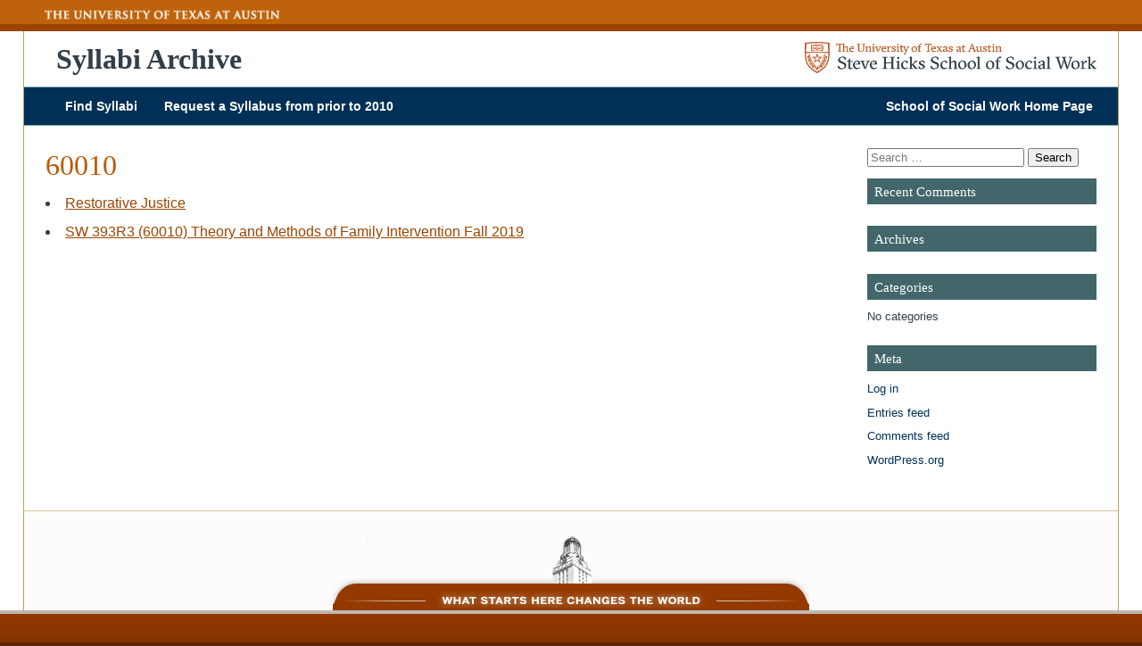

--- FILE ---
content_type: text/html; charset=UTF-8
request_url: https://syllabi.socialwork.utexas.edu/unique-id/60010/
body_size: 6728
content:
<!doctype html>  

<!--[if lt IE 7]><html lang="en-US" class="no-js lt-ie9 lt-ie8 lt-ie7"> <![endif]-->
<!--[if (IE 7)&!(IEMobile)]><html lang="en-US" class="no-js lt-ie9 lt-ie8"><![endif]-->
<!--[if (IE 8)&!(IEMobile)]><html lang="en-US" class="no-js lt-ie9"><![endif]-->
<!--[if gt IE 8]><!--> <html lang="en-US" class="no-js"><!--<![endif]-->

<head>
	<meta charset="utf-8">
	
	
	
	<!-- Google Chrome Frame for IE -->
	<meta http-equiv="X-UA-Compatible" content="IE=edge,chrome=1">
	
	<!-- mobile meta (hooray!) -->
	<meta name="HandheldFriendly" content="True">
	<meta name="MobileOptimized" content="320">
	<meta name="viewport" content="width=device-width, initial-scale=1.0"/>
	
	<link rel="apple-touch-icon" sizes="57x57" href="https://syllabi.socialwork.utexas.edu/wp-content/themes/ut-ssw-bones-2017/library/images/favicons/apple-touch-icon-57x57.png">
	<link rel="apple-touch-icon" sizes="60x60" href="https://syllabi.socialwork.utexas.edu/wp-content/themes/ut-ssw-bones-2017/library/images/favicons/apple-touch-icon-60x60.png">
	<link rel="apple-touch-icon" sizes="72x72" href="https://syllabi.socialwork.utexas.edu/wp-content/themes/ut-ssw-bones-2017/library/images/favicons/apple-touch-icon-72x72.png">
	<link rel="apple-touch-icon" sizes="76x76" href="https://syllabi.socialwork.utexas.edu/wp-content/themes/ut-ssw-bones-2017/library/images/favicons/apple-touch-icon-76x76.png">
	<link rel="apple-touch-icon" sizes="114x114" href="https://syllabi.socialwork.utexas.edu/wp-content/themes/ut-ssw-bones-2017/library/images/favicons/apple-touch-icon-114x114.png">
	<link rel="apple-touch-icon" sizes="120x120" href="https://syllabi.socialwork.utexas.edu/wp-content/themes/ut-ssw-bones-2017/library/images/favicons/apple-touch-icon-120x120.png">
	<link rel="apple-touch-icon" sizes="144x144" href="https://syllabi.socialwork.utexas.edu/wp-content/themes/ut-ssw-bones-2017/library/images/favicons/apple-touch-icon-144x144.png">
	<link rel="apple-touch-icon" sizes="152x152" href="https://syllabi.socialwork.utexas.edu/wp-content/themes/ut-ssw-bones-2017/library/images/favicons/apple-touch-icon-152x152.png">
	<link rel="apple-touch-icon" sizes="180x180" href="https://syllabi.socialwork.utexas.edu/wp-content/themes/ut-ssw-bones-2017/library/images/favicons/apple-touch-icon-180x180.png">
	<link rel="icon" type="image/png" href="https://syllabi.socialwork.utexas.edu/wp-content/themes/ut-ssw-bones-2017/library/images/favicons/favicon-32x32.png" sizes="32x32">
	<link rel="icon" type="image/png" href="https://syllabi.socialwork.utexas.edu/wp-content/themes/ut-ssw-bones-2017/library/images/favicons/favicon-194x194.png" sizes="194x194">
	<link rel="icon" type="image/png" href="https://syllabi.socialwork.utexas.edu/wp-content/themes/ut-ssw-bones-2017/library/images/favicons/favicon-96x96.png" sizes="96x96">
	<link rel="icon" type="image/png" href="https://syllabi.socialwork.utexas.edu/wp-content/themes/ut-ssw-bones-2017/library/images/favicons/android-chrome-192x192.png" sizes="192x192">
	<link rel="icon" type="image/png" href="https://syllabi.socialwork.utexas.edu/wp-content/themes/ut-ssw-bones-2017/library/images/favicons/favicon-16x16.png" sizes="16x16">
	<link rel="manifest" href="https://syllabi.socialwork.utexas.edu/wp-content/themes/ut-ssw-bones-2017/library/images/favicons/manifest.json">
	<link rel="shortcut icon" href="https://syllabi.socialwork.utexas.edu/wp-content/themes/ut-ssw-bones-2017/library/images/favicons/favicon.ico">
	<meta name="msapplication-TileColor" content="#bf5700">
	<meta name="msapplication-TileImage" content="https://syllabi.socialwork.utexas.edu/wp-content/themes/ut-ssw-bones-2017/library/images/favicons/mstile-144x144.png">
	<meta name="msapplication-config" content="https://syllabi.socialwork.utexas.edu/wp-content/themes/ut-ssw-bones-2017/library/images/favicons/browserconfig.xml">
	<meta name="theme-color" content="#ffffff">
		<link rel="pingback" href="https://syllabi.socialwork.utexas.edu/xmlrpc.php">
	
	<!-- wordpress head functions -->
	<title>60010 &#8211; Syllabi Archive</title>
<meta name='robots' content='max-image-preview:large' />
<link rel='dns-prefetch' href='//kit.fontawesome.com' />
<link rel="alternate" type="application/rss+xml" title="Syllabi Archive &raquo; Feed" href="https://syllabi.socialwork.utexas.edu/feed/" />
<link rel="alternate" type="application/rss+xml" title="Syllabi Archive &raquo; Comments Feed" href="https://syllabi.socialwork.utexas.edu/comments/feed/" />
<link rel="alternate" type="application/rss+xml" title="Syllabi Archive &raquo; 60010 Unique ID Feed" href="https://syllabi.socialwork.utexas.edu/unique-id/60010/feed/" />
<script type="text/javascript">
/* <![CDATA[ */
window._wpemojiSettings = {"baseUrl":"https:\/\/s.w.org\/images\/core\/emoji\/15.0.3\/72x72\/","ext":".png","svgUrl":"https:\/\/s.w.org\/images\/core\/emoji\/15.0.3\/svg\/","svgExt":".svg","source":{"concatemoji":"https:\/\/syllabi.socialwork.utexas.edu\/wp-includes\/js\/wp-emoji-release.min.js"}};
/*! This file is auto-generated */
!function(i,n){var o,s,e;function c(e){try{var t={supportTests:e,timestamp:(new Date).valueOf()};sessionStorage.setItem(o,JSON.stringify(t))}catch(e){}}function p(e,t,n){e.clearRect(0,0,e.canvas.width,e.canvas.height),e.fillText(t,0,0);var t=new Uint32Array(e.getImageData(0,0,e.canvas.width,e.canvas.height).data),r=(e.clearRect(0,0,e.canvas.width,e.canvas.height),e.fillText(n,0,0),new Uint32Array(e.getImageData(0,0,e.canvas.width,e.canvas.height).data));return t.every(function(e,t){return e===r[t]})}function u(e,t,n){switch(t){case"flag":return n(e,"\ud83c\udff3\ufe0f\u200d\u26a7\ufe0f","\ud83c\udff3\ufe0f\u200b\u26a7\ufe0f")?!1:!n(e,"\ud83c\uddfa\ud83c\uddf3","\ud83c\uddfa\u200b\ud83c\uddf3")&&!n(e,"\ud83c\udff4\udb40\udc67\udb40\udc62\udb40\udc65\udb40\udc6e\udb40\udc67\udb40\udc7f","\ud83c\udff4\u200b\udb40\udc67\u200b\udb40\udc62\u200b\udb40\udc65\u200b\udb40\udc6e\u200b\udb40\udc67\u200b\udb40\udc7f");case"emoji":return!n(e,"\ud83d\udc26\u200d\u2b1b","\ud83d\udc26\u200b\u2b1b")}return!1}function f(e,t,n){var r="undefined"!=typeof WorkerGlobalScope&&self instanceof WorkerGlobalScope?new OffscreenCanvas(300,150):i.createElement("canvas"),a=r.getContext("2d",{willReadFrequently:!0}),o=(a.textBaseline="top",a.font="600 32px Arial",{});return e.forEach(function(e){o[e]=t(a,e,n)}),o}function t(e){var t=i.createElement("script");t.src=e,t.defer=!0,i.head.appendChild(t)}"undefined"!=typeof Promise&&(o="wpEmojiSettingsSupports",s=["flag","emoji"],n.supports={everything:!0,everythingExceptFlag:!0},e=new Promise(function(e){i.addEventListener("DOMContentLoaded",e,{once:!0})}),new Promise(function(t){var n=function(){try{var e=JSON.parse(sessionStorage.getItem(o));if("object"==typeof e&&"number"==typeof e.timestamp&&(new Date).valueOf()<e.timestamp+604800&&"object"==typeof e.supportTests)return e.supportTests}catch(e){}return null}();if(!n){if("undefined"!=typeof Worker&&"undefined"!=typeof OffscreenCanvas&&"undefined"!=typeof URL&&URL.createObjectURL&&"undefined"!=typeof Blob)try{var e="postMessage("+f.toString()+"("+[JSON.stringify(s),u.toString(),p.toString()].join(",")+"));",r=new Blob([e],{type:"text/javascript"}),a=new Worker(URL.createObjectURL(r),{name:"wpTestEmojiSupports"});return void(a.onmessage=function(e){c(n=e.data),a.terminate(),t(n)})}catch(e){}c(n=f(s,u,p))}t(n)}).then(function(e){for(var t in e)n.supports[t]=e[t],n.supports.everything=n.supports.everything&&n.supports[t],"flag"!==t&&(n.supports.everythingExceptFlag=n.supports.everythingExceptFlag&&n.supports[t]);n.supports.everythingExceptFlag=n.supports.everythingExceptFlag&&!n.supports.flag,n.DOMReady=!1,n.readyCallback=function(){n.DOMReady=!0}}).then(function(){return e}).then(function(){var e;n.supports.everything||(n.readyCallback(),(e=n.source||{}).concatemoji?t(e.concatemoji):e.wpemoji&&e.twemoji&&(t(e.twemoji),t(e.wpemoji)))}))}((window,document),window._wpemojiSettings);
/* ]]> */
</script>
<style id='wp-emoji-styles-inline-css' type='text/css'>

	img.wp-smiley, img.emoji {
		display: inline !important;
		border: none !important;
		box-shadow: none !important;
		height: 1em !important;
		width: 1em !important;
		margin: 0 0.07em !important;
		vertical-align: -0.1em !important;
		background: none !important;
		padding: 0 !important;
	}
</style>
<link rel='stylesheet' id='wp-block-library-css' href='https://syllabi.socialwork.utexas.edu/wp-includes/css/dist/block-library/style.min.css?ver=6.6.4' type='text/css' media='all' />
<style id='classic-theme-styles-inline-css' type='text/css'>
/*! This file is auto-generated */
.wp-block-button__link{color:#fff;background-color:#32373c;border-radius:9999px;box-shadow:none;text-decoration:none;padding:calc(.667em + 2px) calc(1.333em + 2px);font-size:1.125em}.wp-block-file__button{background:#32373c;color:#fff;text-decoration:none}
</style>
<style id='global-styles-inline-css' type='text/css'>
:root{--wp--preset--aspect-ratio--square: 1;--wp--preset--aspect-ratio--4-3: 4/3;--wp--preset--aspect-ratio--3-4: 3/4;--wp--preset--aspect-ratio--3-2: 3/2;--wp--preset--aspect-ratio--2-3: 2/3;--wp--preset--aspect-ratio--16-9: 16/9;--wp--preset--aspect-ratio--9-16: 9/16;--wp--preset--color--black: #000000;--wp--preset--color--cyan-bluish-gray: #abb8c3;--wp--preset--color--white: #ffffff;--wp--preset--color--pale-pink: #f78da7;--wp--preset--color--vivid-red: #cf2e2e;--wp--preset--color--luminous-vivid-orange: #ff6900;--wp--preset--color--luminous-vivid-amber: #fcb900;--wp--preset--color--light-green-cyan: #7bdcb5;--wp--preset--color--vivid-green-cyan: #00d084;--wp--preset--color--pale-cyan-blue: #8ed1fc;--wp--preset--color--vivid-cyan-blue: #0693e3;--wp--preset--color--vivid-purple: #9b51e0;--wp--preset--gradient--vivid-cyan-blue-to-vivid-purple: linear-gradient(135deg,rgba(6,147,227,1) 0%,rgb(155,81,224) 100%);--wp--preset--gradient--light-green-cyan-to-vivid-green-cyan: linear-gradient(135deg,rgb(122,220,180) 0%,rgb(0,208,130) 100%);--wp--preset--gradient--luminous-vivid-amber-to-luminous-vivid-orange: linear-gradient(135deg,rgba(252,185,0,1) 0%,rgba(255,105,0,1) 100%);--wp--preset--gradient--luminous-vivid-orange-to-vivid-red: linear-gradient(135deg,rgba(255,105,0,1) 0%,rgb(207,46,46) 100%);--wp--preset--gradient--very-light-gray-to-cyan-bluish-gray: linear-gradient(135deg,rgb(238,238,238) 0%,rgb(169,184,195) 100%);--wp--preset--gradient--cool-to-warm-spectrum: linear-gradient(135deg,rgb(74,234,220) 0%,rgb(151,120,209) 20%,rgb(207,42,186) 40%,rgb(238,44,130) 60%,rgb(251,105,98) 80%,rgb(254,248,76) 100%);--wp--preset--gradient--blush-light-purple: linear-gradient(135deg,rgb(255,206,236) 0%,rgb(152,150,240) 100%);--wp--preset--gradient--blush-bordeaux: linear-gradient(135deg,rgb(254,205,165) 0%,rgb(254,45,45) 50%,rgb(107,0,62) 100%);--wp--preset--gradient--luminous-dusk: linear-gradient(135deg,rgb(255,203,112) 0%,rgb(199,81,192) 50%,rgb(65,88,208) 100%);--wp--preset--gradient--pale-ocean: linear-gradient(135deg,rgb(255,245,203) 0%,rgb(182,227,212) 50%,rgb(51,167,181) 100%);--wp--preset--gradient--electric-grass: linear-gradient(135deg,rgb(202,248,128) 0%,rgb(113,206,126) 100%);--wp--preset--gradient--midnight: linear-gradient(135deg,rgb(2,3,129) 0%,rgb(40,116,252) 100%);--wp--preset--font-size--small: 13px;--wp--preset--font-size--medium: 20px;--wp--preset--font-size--large: 36px;--wp--preset--font-size--x-large: 42px;--wp--preset--spacing--20: 0.44rem;--wp--preset--spacing--30: 0.67rem;--wp--preset--spacing--40: 1rem;--wp--preset--spacing--50: 1.5rem;--wp--preset--spacing--60: 2.25rem;--wp--preset--spacing--70: 3.38rem;--wp--preset--spacing--80: 5.06rem;--wp--preset--shadow--natural: 6px 6px 9px rgba(0, 0, 0, 0.2);--wp--preset--shadow--deep: 12px 12px 50px rgba(0, 0, 0, 0.4);--wp--preset--shadow--sharp: 6px 6px 0px rgba(0, 0, 0, 0.2);--wp--preset--shadow--outlined: 6px 6px 0px -3px rgba(255, 255, 255, 1), 6px 6px rgba(0, 0, 0, 1);--wp--preset--shadow--crisp: 6px 6px 0px rgba(0, 0, 0, 1);}:where(.is-layout-flex){gap: 0.5em;}:where(.is-layout-grid){gap: 0.5em;}body .is-layout-flex{display: flex;}.is-layout-flex{flex-wrap: wrap;align-items: center;}.is-layout-flex > :is(*, div){margin: 0;}body .is-layout-grid{display: grid;}.is-layout-grid > :is(*, div){margin: 0;}:where(.wp-block-columns.is-layout-flex){gap: 2em;}:where(.wp-block-columns.is-layout-grid){gap: 2em;}:where(.wp-block-post-template.is-layout-flex){gap: 1.25em;}:where(.wp-block-post-template.is-layout-grid){gap: 1.25em;}.has-black-color{color: var(--wp--preset--color--black) !important;}.has-cyan-bluish-gray-color{color: var(--wp--preset--color--cyan-bluish-gray) !important;}.has-white-color{color: var(--wp--preset--color--white) !important;}.has-pale-pink-color{color: var(--wp--preset--color--pale-pink) !important;}.has-vivid-red-color{color: var(--wp--preset--color--vivid-red) !important;}.has-luminous-vivid-orange-color{color: var(--wp--preset--color--luminous-vivid-orange) !important;}.has-luminous-vivid-amber-color{color: var(--wp--preset--color--luminous-vivid-amber) !important;}.has-light-green-cyan-color{color: var(--wp--preset--color--light-green-cyan) !important;}.has-vivid-green-cyan-color{color: var(--wp--preset--color--vivid-green-cyan) !important;}.has-pale-cyan-blue-color{color: var(--wp--preset--color--pale-cyan-blue) !important;}.has-vivid-cyan-blue-color{color: var(--wp--preset--color--vivid-cyan-blue) !important;}.has-vivid-purple-color{color: var(--wp--preset--color--vivid-purple) !important;}.has-black-background-color{background-color: var(--wp--preset--color--black) !important;}.has-cyan-bluish-gray-background-color{background-color: var(--wp--preset--color--cyan-bluish-gray) !important;}.has-white-background-color{background-color: var(--wp--preset--color--white) !important;}.has-pale-pink-background-color{background-color: var(--wp--preset--color--pale-pink) !important;}.has-vivid-red-background-color{background-color: var(--wp--preset--color--vivid-red) !important;}.has-luminous-vivid-orange-background-color{background-color: var(--wp--preset--color--luminous-vivid-orange) !important;}.has-luminous-vivid-amber-background-color{background-color: var(--wp--preset--color--luminous-vivid-amber) !important;}.has-light-green-cyan-background-color{background-color: var(--wp--preset--color--light-green-cyan) !important;}.has-vivid-green-cyan-background-color{background-color: var(--wp--preset--color--vivid-green-cyan) !important;}.has-pale-cyan-blue-background-color{background-color: var(--wp--preset--color--pale-cyan-blue) !important;}.has-vivid-cyan-blue-background-color{background-color: var(--wp--preset--color--vivid-cyan-blue) !important;}.has-vivid-purple-background-color{background-color: var(--wp--preset--color--vivid-purple) !important;}.has-black-border-color{border-color: var(--wp--preset--color--black) !important;}.has-cyan-bluish-gray-border-color{border-color: var(--wp--preset--color--cyan-bluish-gray) !important;}.has-white-border-color{border-color: var(--wp--preset--color--white) !important;}.has-pale-pink-border-color{border-color: var(--wp--preset--color--pale-pink) !important;}.has-vivid-red-border-color{border-color: var(--wp--preset--color--vivid-red) !important;}.has-luminous-vivid-orange-border-color{border-color: var(--wp--preset--color--luminous-vivid-orange) !important;}.has-luminous-vivid-amber-border-color{border-color: var(--wp--preset--color--luminous-vivid-amber) !important;}.has-light-green-cyan-border-color{border-color: var(--wp--preset--color--light-green-cyan) !important;}.has-vivid-green-cyan-border-color{border-color: var(--wp--preset--color--vivid-green-cyan) !important;}.has-pale-cyan-blue-border-color{border-color: var(--wp--preset--color--pale-cyan-blue) !important;}.has-vivid-cyan-blue-border-color{border-color: var(--wp--preset--color--vivid-cyan-blue) !important;}.has-vivid-purple-border-color{border-color: var(--wp--preset--color--vivid-purple) !important;}.has-vivid-cyan-blue-to-vivid-purple-gradient-background{background: var(--wp--preset--gradient--vivid-cyan-blue-to-vivid-purple) !important;}.has-light-green-cyan-to-vivid-green-cyan-gradient-background{background: var(--wp--preset--gradient--light-green-cyan-to-vivid-green-cyan) !important;}.has-luminous-vivid-amber-to-luminous-vivid-orange-gradient-background{background: var(--wp--preset--gradient--luminous-vivid-amber-to-luminous-vivid-orange) !important;}.has-luminous-vivid-orange-to-vivid-red-gradient-background{background: var(--wp--preset--gradient--luminous-vivid-orange-to-vivid-red) !important;}.has-very-light-gray-to-cyan-bluish-gray-gradient-background{background: var(--wp--preset--gradient--very-light-gray-to-cyan-bluish-gray) !important;}.has-cool-to-warm-spectrum-gradient-background{background: var(--wp--preset--gradient--cool-to-warm-spectrum) !important;}.has-blush-light-purple-gradient-background{background: var(--wp--preset--gradient--blush-light-purple) !important;}.has-blush-bordeaux-gradient-background{background: var(--wp--preset--gradient--blush-bordeaux) !important;}.has-luminous-dusk-gradient-background{background: var(--wp--preset--gradient--luminous-dusk) !important;}.has-pale-ocean-gradient-background{background: var(--wp--preset--gradient--pale-ocean) !important;}.has-electric-grass-gradient-background{background: var(--wp--preset--gradient--electric-grass) !important;}.has-midnight-gradient-background{background: var(--wp--preset--gradient--midnight) !important;}.has-small-font-size{font-size: var(--wp--preset--font-size--small) !important;}.has-medium-font-size{font-size: var(--wp--preset--font-size--medium) !important;}.has-large-font-size{font-size: var(--wp--preset--font-size--large) !important;}.has-x-large-font-size{font-size: var(--wp--preset--font-size--x-large) !important;}
:where(.wp-block-post-template.is-layout-flex){gap: 1.25em;}:where(.wp-block-post-template.is-layout-grid){gap: 1.25em;}
:where(.wp-block-columns.is-layout-flex){gap: 2em;}:where(.wp-block-columns.is-layout-grid){gap: 2em;}
:root :where(.wp-block-pullquote){font-size: 1.5em;line-height: 1.6;}
</style>
<link rel='stylesheet' id='wp-columna-css' href='https://syllabi.socialwork.utexas.edu/wp-content/plugins/wp-columna-fwp/style.css?ver=6.6.4' type='text/css' media='all' />
<link rel='stylesheet' id='utssw-style-css' href='https://syllabi.socialwork.utexas.edu/wp-content/themes/ut-ssw-bones-2017/library/css/style.css?ver=6.6.4' type='text/css' media='all' />
<link rel='stylesheet' id='utssw-child-style-css' href='https://syllabi.socialwork.utexas.edu/wp-content/themes/ut-ssw-child-2018/css/style.css?ver=1568832072' type='text/css' media='all' />
<link rel='stylesheet' id='bones-stylesheet-css' href='https://syllabi.socialwork.utexas.edu/wp-content/themes/ut-ssw-bones-2017/library/css/style.css?ver=2016-04-10-01' type='text/css' media='all' />
<script defer crossorigin="anonymous" type="text/javascript" src="https://kit.fontawesome.com/4d369b8876.js" id="font-awesome-official-js"></script>
<script type="text/javascript" src="https://syllabi.socialwork.utexas.edu/wp-includes/js/jquery/jquery.min.js" id="jquery-core-js"></script>
<script type="text/javascript" src="https://syllabi.socialwork.utexas.edu/wp-includes/js/jquery/jquery-migrate.min.js" id="jquery-migrate-js"></script>
<link rel="https://api.w.org/" href="https://syllabi.socialwork.utexas.edu/wp-json/" /><style type="text/css" id="custom-background-css">
body.custom-background { background-color: #ffffff; }
</style>
		<!-- end of wordpress head -->
	
</head>

<body class="archive tax-unique_ids term-2102 custom-background wp-custom-logo">
	<a name="top" accesskey="T"></a>

	
	<div id="container">
		
		<header class="header" role="banner">

			<!-- ORANGE UT LOGO & MENU BAR -->
			<!-- THE CODE/lOGO CAN BE EDITED IN HEADER.PHP, 
			THE MENU CONTENTS IN WP CONTROL PANEL > HEADER -->
			<div class="ut-header">
				
				<div class="wrap clearfix">
					<a href="#skipnav" class="screen-reader-shortcut">Skip Navigation</a>
					<a id="ut-logo" href="http://www.utexas.edu/" title="The University of Texas at Austin" rel="nofollow"><img src="https://syllabi.socialwork.utexas.edu/wp-content/themes/ut-ssw-bones-2017/library/images/logo-ut.png" alt="The University of Texas at Austin" /></a>

					<!-- <div class="searchBox">
						                <a id="searchsite" name="searchsite"></a>
					
						                <form style="margin: 0px; padding: 0px;"  role="search" method="get" class="search-form" action="https://syllabi.socialwork.utexas.edu/">
						<label>
							<span class="screen-reader-text">Search for:</span>
							<input type="search" class="text_input search-field" placeholder="Search the School of Social Work" value="" name="s" title="Search for:" />
						</label>
						<input type="submit" class="search-submit button search black square" value="Search" />
					</form>
						            	</div> -->
				</div><!-- .wrap.clearfix -->


			</div>
				
			<!-- SSW LOGO, MENU(S) AND SEARCH -->
			<div id="inner-header" class="wrap clearfix">
				
				<div class="site-id">

									<a class="child-title" href="https://syllabi.socialwork.utexas.edu"><i class="fas fa-file-search"></i> Syllabi Archive</a>

					<a id="logo" href="https://socialwork.utexas.edu/" rel="nofollow"><img src="https://syllabi.socialwork.utexas.edu/wp-content/uploads/2018/10/ut-ssw-logo-new.png" alt="Syllabi Archive" /></a>
					
							</div>
				

				
				<div class="toggle-content">
					<nav role="navigation" id="my-menu">
											</nav>
				</div>
				<nav role="navigation">
										<ul id="menu-main-menu" class="nav top-nav"><li id="menu-item-5043" class="menu-item menu-item-type-post_type menu-item-object-page menu-item-home menu-item-5043"><a href="https://syllabi.socialwork.utexas.edu/">Find Syllabi</a></li>
<li id="menu-item-5044" class="menu-item menu-item-type-post_type menu-item-object-page menu-item-5044"><a href="https://syllabi.socialwork.utexas.edu/request-syllabus/">Request a Syllabus from prior to 2010</a></li>
<li id="menu-item-5045" class="alignright menu-item menu-item-type-custom menu-item-object-custom menu-item-5045"><a target="_blank" rel="noopener" href="https://socialwork.utexas.edu">School of Social Work Home Page <i class="fad fa-external-link-alt" title="External Link"></i></a></li>
</ul>
				</nav>
				<div class="mobilemenu allmenu"><a href="#my-menu" class="menu-toggler"><i class="fa fa-bars"></i><span class="mobilemessage">Navigate the site</span></a></div>
				<a name="skipnav" accesskey="S"></a>
			</div> <!-- end #inner-header -->

			<script type="text/javascript">
					jQuery(document).ready(function($) {
						  
					  jQuery("#my-menu").mmenu({
						slidingSubmenus: false,
						 "iconPanels": true,
						   navbars: {
								content: [ "searchfield" ]
							 },
							 searchfield: {
								search: false,
								placeholder: "Search this Site"
							 }
						  }, {
							 searchfield: {
								form: {
								   name: "searchform-head",
								   method: "get"
								},
								input: {
								   name: "s"
								},
								submit: true
							 }
					 });

					  var API = $("#my-menu").data( "mmenu" );
	  
					  $("#my-button").click(function() {
						 API.open();
					  });

					});

				</script>
			
		</header> <!-- end header -->			
			<div id="content">
			
				<div id="inner-content" class="wrap clearfix">
				
				    <div id="main" class="eightcol first clearfix" role="main">

				    					
					    						    <h1 class="page-title h2">
	    						<span></span> 60010						    </h1>
		
		    			
					    
					    <!--fwp-loop-->
					
					    	<li>
					    		<a href="https://syllabi.socialwork.utexas.edu/syllabi/restorative-justice/" rel="bookmark" title="Restorative Justice" class="">Restorative Justice</a>
						    </li>
					
					    					
					    	<li>
					    		<a href="https://syllabi.socialwork.utexas.edu/syllabi/sw-393r3-60010-theory-and-methods-of-family-intervention-fall-2019/" rel="bookmark" title="SW 393R3 (60010) Theory and Methods of Family Intervention Fall 2019" class="">SW 393R3 (60010) Theory and Methods of Family Intervention Fall 2019</a>
						    </li>
					
					    	
					
					        						        					        					
					    </ul>			
    				</div> <!-- end #main -->
    
	    							<div id="sidebar1" class="sidebar threecol last clearfix" role="complementary">

					
						<div id="search-2" class="widget widget_search"><form role="search" method="get" class="search-form" action="https://syllabi.socialwork.utexas.edu/">
	<label>
		<span class="screen-reader-text">Search for:</span>
		<input type="search" class="search-field" placeholder="Search …" value="" name="s" title="Search for:" />
	</label>
	<input type="submit" class="search-submit" value="Search" />
</form></div><div id="recent-comments-2" class="widget widget_recent_comments"><h4 class="widgettitle">Recent Comments</h4><ul id="recentcomments"></ul></div><div id="archives-2" class="widget widget_archive"><h4 class="widgettitle">Archives</h4>
			<ul>
							</ul>

			</div><div id="categories-2" class="widget widget_categories"><h4 class="widgettitle">Categories</h4>
			<ul>
				<li class="cat-item-none">No categories</li>			</ul>

			</div><div id="meta-2" class="widget widget_meta"><h4 class="widgettitle">Meta</h4>
		<ul>
						<li><a href="https://syllabi.socialwork.utexas.edu/wp-login.php">Log in</a></li>
			<li><a href="https://syllabi.socialwork.utexas.edu/feed/">Entries feed</a></li>
			<li><a href="https://syllabi.socialwork.utexas.edu/comments/feed/">Comments feed</a></li>

			<li><a href="https://wordpress.org/">WordPress.org</a></li>
		</ul>

		</div>
					
				</div>                
                </div> <!-- end #inner-content -->
                
			</div> <!-- end #content -->

			<footer class="footer" role="contentinfo">
			
				<div id="inner-footer" class="wrap clearfix">
					
					<div class="footer-content">
							                </div>	
					
					<!-- ORANGE TOWER & MENU BAR -->
					<div class="tower-logo">
						<span><img src="https://syllabi.socialwork.utexas.edu/wp-content/themes/ut-ssw-bones-2017/library/images/footer_tower_statement.png" alt="What Starts Here Changes the World" /></span>
					</div>
				
				</div> <!-- end #inner-footer -->

				

				<div class="ut-footer">
					<div class="wrap clearfix">
											</div>
				</div>

<div class="hide">
<p>All PDF document downloads on this website require the <a href="http://get.adobe.com/reader/">Adobe Reader</a> or compatible software.</p>
<p>All Microsoft document downloads on this website require the <a href="http://office.microsoft.com/en-us/downloads/HA010449811033.aspx"> Microsoft Viewer</a> or compatible software.</p>
</div>

<a title="Jump to top of page" href="javascript:" id="return-to-top" class="return-to-top"><i class="return-to-top__i fal fa-chevron-up"></i></a>
				
			</footer> <!-- end footer -->
		
		</div> <!-- end #container -->
		
		<!-- all js scripts are loaded in library/bones.php -->
		<script type="text/javascript" src="https://syllabi.socialwork.utexas.edu/wp-content/themes/ut-ssw-bones-2017/library/js/scripts.js" id="bones-js-js"></script>

	</body>

</html> <!-- end page. what a ride! -->

--- FILE ---
content_type: text/css
request_url: https://syllabi.socialwork.utexas.edu/wp-content/themes/ut-ssw-child-2018/css/style.css?ver=1568832072
body_size: 7223
content:
/******************************************************************
Site Name:
Author:

Stylesheet: Main Stylesheet

******************************************************************/
/*********************
Breakpoints
*********************/
/* usage: @include breakpoint(tablet) { // your styles here } */
/*********************
COLORS
*********************/
/* #E9E1CF */
/* #CC6633; */
/*  */
/* #007AC0 */
/* #7FCEF0 */
.facetwp-type-fselect .fs-wrap, .facetwp-type-fselect .fs-dropdown {
  width: 100% !important; }
  @media (min-width: 50em) {
    .facetwp-type-fselect .fs-wrap, .facetwp-type-fselect .fs-dropdown {
      width: 50% !important; } }

.fs-search input {
  font-size: .9em;
  font-style: italic; }
  .fs-search input::-webkit-input-placeholder {
    /* Chrome/Opera/Safari */
    color: #BF5700; }
  .fs-search input::-moz-placeholder {
    /* Firefox 19+ */
    color: #BF5700; }
  .fs-search input:-ms-input-placeholder {
    /* IE 10+ */
    color: #BF5700; }
  .fs-search input:-moz-placeholder {
    /* Firefox 18- */
    color: #BF5700; }

/* .facetwp-template { display: none; }
.facetwp-template.visible { display: block; } */
.course a, .course a:visited {
  text-decoration: none; }

.course-bio-link {
  font-size: .9em;
  font-weight: bold; }

.course-title {
  display: -webkit-box;
  display: -ms-flexbox;
  display: flex;
  -webkit-box-pack: justify;
  -ms-flex-pack: justify;
  justify-content: space-between;
  border-top: 1px solid #BFB8AF;
  padding-top: .5em;
  color: #9D4500;
  font-weight: bold;
  font-size: 1.5rem;
  line-height: 1.2em; }

.course-number {
  display: inline-block;
  background-color: #003057;
  color: #fff;
  font-family: "Helvetica Neue", Helvetica, Arial, sans-serif;
  font-size: .7em;
  padding: .25em .5em;
  white-space: nowrap;
  height: 2em; }

.course-button {
  padding: .4em .6em !important; }

.course-details {
  position: relative;
  margin-bottom: 2rem; }
  .course-details-table {
    width: 100%;
    border: 1px solid #EEE8DD;
    border-top: 3px solid #EEE8DD; }
    @media (min-width: 50em) {
      .course-details-table {
        width: 80%; } }
  .course-details-extra {
    width: 100%; }
    @media (min-width: 50em) {
      .course-details-extra {
        display: inline-block;
        width: 20%;
        position: absolute;
        top: 0;
        right: 0;
        text-align: right; } }

i {
  font-size: .8em;
  border: none; }

th, td {
  padding: .4em .6em; }

th {
  text-align: left;
  width: 30%;
  border-right: 1px solid #EEE8DD; }
  @media (min-width: 50em) {
    th {
      width: 20%; } }

td {
  width: 70%; }
  @media (min-width: 50em) {
    td {
      width: 80%; } }

tr:nth-child(odd) {
  background-color: #F4F4F1; }

tr {
  width: 100%; }

.entry-content .facet-block {
  vertical-align: top; }
  @media (min-width: 50em) {
    .entry-content .facet-block {
      display: inline-block;
      width: 50%; } }

.entry-content .facetwp-facet {
  width: 100%; }

.facetwp-selections ul {
  margin-left: 0;
  padding-left: 0; }

.facetwp-selections li {
  margin-right: 1em; }

.facetwp-selections .facetwp-selection-label {
  font-weight: bold;
  padding: .5em; }

.facetwp-selections .facetwp-selection-value {
  margin-right: 1em;
  background-color: #fff;
  padding: .5em 1.5em .5em .5em !important;
  background-position: 98% !important; }
  .facetwp-selections .facetwp-selection-value:hover {
    background-color: whitesmoke; }

.facetwp-selections:not(:empty) {
  position: relative;
  width: 100%;
  background-color: #EEE8DD;
  padding: 1em;
  margin-bottom: 1em; }
  .facetwp-selections:not(:empty):before {
    content: 'Your Current Selections:';
    display: inline-block;
    font-weight: bold;
    font-color: #333F48;
    text-transform: uppercase;
    margin-bottom: .5em;
    font-family: "GT Sectra", "Times New Roman", Times, serif; }

.facetwp-per-page, .facetwp-counts {
  display: inline-block !important;
  margin: 0 1em 2em 0;
  float: left; }

.facetwp-pager {
  display: inline-block;
  text-align: right;
  float: right; }

.facetwp-counter {
  color: #5d7384;
  font-size: .9em; }

.facetwp-facet-semester_year {
  margin-bottom: 0 !important; }

.footnote {
  display: block;
  font-size: .9em;
  font-style: italic;
  margin-bottom: 40px; }

@media (min-width: 64em) {
  .site-id {
    display: -webkit-box;
    display: -ms-flexbox;
    display: flex;
    -webkit-box-pack: justify;
    -ms-flex-pack: justify;
    justify-content: space-between;
    -webkit-box-align: center;
    -ms-flex-align: center;
    align-items: center; } }

#logo {
  float: none;
  display: inline-block;
  width: 50% !important; }
  @media (min-width: 64em) {
    #logo {
      width: 45% !important; } }

a.child-title, a.child-title:visited {
  display: block;
  text-align: center;
  width: 100%;
  font-size: 2rem;
  text-decoration: none;
  font-weight: 700;
  font-family: "GT Sectra", "Times New Roman", Times, serif;
  color: #333F48; }
  @media (min-width: 64em) {
    a.child-title, a.child-title:visited {
      display: inline-block;
      text-align: left;
      margin-left: 3%; } }
  a.child-title i, a.child-title:visited i {
    color: #BF5700; }

.nav.top-nav {
  background-color: #003057 !important;
  border-color: #7FA9AE !important; }
  .nav.top-nav a, .nav.top-nav a:visited {
    color: #fff; }
  .nav.top-nav li:hover > a {
    background-color: #BE630B;
    border-color: transparent; }

.hide {
  border: 0;
  clip: rect(1px, 1px, 1px, 1px);
  -webkit-clip-path: inset(50%);
  clip-path: inset(50%);
  height: 1px;
  margin: -1px;
  overflow: hidden;
  padding: 0;
  position: absolute !important;
  width: 1px;
  word-wrap: normal !important; }

.return-to-top {
  position: fixed;
  z-index: 20;
  bottom: 0;
  right: 0;
  background-color: #BF5700;
  width: 2rem;
  height: 2rem;
  line-height: 2;
  display: inline-block;
  text-decoration: none;
  text-align: center;
  vertical-align: middle;
  display: none;
  -webkit-transition: all 0.5s ease-in-out;
  -o-transition: all 0.5s ease-in-out;
  transition: all 0.5s ease-in-out; }
  .return-to-top__i {
    color: #fff;
    margin: 0;
    position: relative;
    display: inline-block;
    vertical-align: middle;
    font-size: 1rem;
    -webkit-transition: all 0.5s ease-in-out;
    -o-transition: all 0.5s ease-in-out;
    transition: all 0.5s ease-in-out; }
  .return-to-top:hover {
    background-color: #D9C89E; }

.menu-item.alignright {
  float: right;
  margin-right: 1em; }

.button-light {
  background-color: #BF5700;
  color: #fff;
  padding: .2em .5em;
  font-size: .9em;
  border: none;
  border-radius: .25em;
  display: inline-block;
  margin-bottom: 1em; }
  .button-light:hover {
    background-color: #9D4500; }

.nav li.current-menu-item, .nav li.current_page_item {
  background-color: #003057; }
  .nav li.current-menu-item a, .nav li.current-menu-item a:visited, .nav li.current_page_item a, .nav li.current_page_item a:visited {
    color: #fff !important; }

.nav li:first-of-type > a {
  margin-left: 0 !important; }

/*# sourceMappingURL=style.css.map */

--- FILE ---
content_type: application/javascript
request_url: https://syllabi.socialwork.utexas.edu/wp-content/themes/ut-ssw-bones-2017/library/js/scripts.js
body_size: 33796
content:
/*
Bones Scripts File
Author: Eddie Machado

This file should contain any js scripts you want to add to the site.
Instead of calling it in the header or throwing it inside wp_head()
this file will be called automatically in the footer so as not to
slow the page load.

*/

// as the page loads, call these scripts
jQuery(document).ready(function($) {

    
    /*$( "#showhidecal" ).click(function() {
      $( "#eventcalview" ).show();
    });*/


    $('a').removeClass('category-external-events-school-events');

    /* MOBILE MENU */
    /*width = $('body').innerWidth();
    if (width < 768) {  
        // Create the dropdown base
        $("<select />").appendTo("nav");
        
        // Create default option "Go to..."
        $("<option />", {
           "selected": "selected",
           "value"   : "",
           "text"    : "Navigate to..."
        }).appendTo("nav select");
        
        // Populate dropdown with menu items
        $(".top-nav > li > a").each(function() {
         var el = $(this);
         $("<option />", {
             "value"   : el.attr("href"),
             "text"    : el.text()
         }).appendTo("nav select");
        });

        // Populate dropdown with menu items
        $(".ancillary-nav > li > a").each(function() {
         var el = $(this);
         $("<option />", {
             "value"   : el.attr("href"),
             "text"    : el.text()
         }).appendTo("nav select");
        });


        
        $("nav select").change(function() {
          window.location = $(this).find("option:selected").val();
        });
   }*/

   
    // ADD CLASS TO LINKS CONTAINING IMAGES
    $('a:has(img)').addClass('imglink');


    // Works only with plugin modification
        $('#projectTable').bind('sortStart',function(e) { 
            if( $(e.target).hasClass('header') ) {
                $("#overlay").show();
            }
        }).bind('sortEnd',function(e) {
            if( $(e.target).hasClass('header') ) {
                $("#overlay").hide();
            }
        });


            // smoothly scroll to top:
  $(window).scroll(function() {
      if ($(this).scrollTop() >= 50) {        // If page is scrolled more than 50px
          $('#return-to-top').fadeIn(200);    // Fade in the arrow
      } else {
          $('#return-to-top').fadeOut(200);   // Else fade out the arrow
      }
  });

  $('#return-to-top').click(function() {      // When arrow is clicked
      $('body,html').animate({
          scrollTop : 0                       // Scroll to top of body
      }, 500);
  });
    
 
}); /* end of as page load scripts */

/*
 * jQuery mmenu v5.7.2
 * @requires jQuery 1.7.0 or later
 *
 * mmenu.frebsite.nl
 *  
 * Copyright (c) Fred Heusschen
 * www.frebsite.nl
 *
 * License: CC-BY-NC-4.0
 * http://creativecommons.org/licenses/by-nc/4.0/
 */
!function(e){function n(){e[t].glbl||(l={$wndw:e(window),$docu:e(document),$html:e("html"),$body:e("body")},i={},a={},r={},e.each([i,a,r],function(e,n){n.add=function(e){e=e.split(" ");for(var t=0,s=e.length;s>t;t++)n[e[t]]=n.mm(e[t])}}),i.mm=function(e){return"mm-"+e},i.add("wrapper menu panels panel nopanel current highest opened subopened navbar hasnavbar title btn prev next listview nolistview inset vertical selected divider spacer hidden fullsubopen"),i.umm=function(e){return"mm-"==e.slice(0,3)&&(e=e.slice(3)),e},a.mm=function(e){return"mm-"+e},a.add("parent child"),r.mm=function(e){return e+".mm"},r.add("transitionend webkitTransitionEnd click scroll keydown mousedown mouseup touchstart touchmove touchend orientationchange"),e[t]._c=i,e[t]._d=a,e[t]._e=r,e[t].glbl=l)}var t="mmenu",s="5.7.2";if(!(e[t]&&e[t].version>s)){e[t]=function(e,n,t){this.$menu=e,this._api=["bind","initPanels","update","setSelected","getInstance","openPanel","closePanel","closeAllPanels"],this.opts=n,this.conf=t,this.vars={},this.cbck={},"function"==typeof this.___deprecated&&this.___deprecated(),this._initMenu(),this._initAnchors();var s=this.$pnls.children();return this._initAddons(),this.initPanels(s),"function"==typeof this.___debug&&this.___debug(),this},e[t].version=s,e[t].addons={},e[t].uniqueId=0,e[t].defaults={extensions:[],initMenu:function(){},initPanels:function(){},navbar:{add:!0,title:"Menu",titleLink:"panel"},onClick:{setSelected:!0},slidingSubmenus:!0},e[t].configuration={classNames:{divider:"Divider",inset:"Inset",panel:"Panel",selected:"Selected",spacer:"Spacer",vertical:"Vertical"},clone:!1,openingInterval:25,panelNodetype:"ul, ol, div",transitionDuration:400},e[t].prototype={init:function(e){this.initPanels(e)},initPanels:function(e){e=e.not("."+i.nopanel),e=this._initPanels(e),this.opts.initPanels.call(this,e),this.trigger("initPanels",e),this.trigger("update")},update:function(){this.trigger("update")},setSelected:function(e){this.$menu.find("."+i.listview).children().removeClass(i.selected),e.addClass(i.selected),this.trigger("setSelected",e)},openPanel:function(n){var s=n.parent(),a=this;if(s.hasClass(i.vertical)){var r=s.parents("."+i.subopened);if(r.length)return void this.openPanel(r.first());s.addClass(i.opened),this.trigger("openPanel",n),this.trigger("openingPanel",n),this.trigger("openedPanel",n)}else{if(n.hasClass(i.current))return;var l=this.$pnls.children("."+i.panel),d=l.filter("."+i.current);l.removeClass(i.highest).removeClass(i.current).not(n).not(d).not("."+i.vertical).addClass(i.hidden),e[t].support.csstransitions||d.addClass(i.hidden),n.hasClass(i.opened)?n.nextAll("."+i.opened).addClass(i.highest).removeClass(i.opened).removeClass(i.subopened):(n.addClass(i.highest),d.addClass(i.subopened)),n.removeClass(i.hidden).addClass(i.current),a.trigger("openPanel",n),setTimeout(function(){n.removeClass(i.subopened).addClass(i.opened),a.trigger("openingPanel",n),a.__transitionend(n,function(){a.trigger("openedPanel",n)},a.conf.transitionDuration)},this.conf.openingInterval)}},closePanel:function(e){var n=e.parent();n.hasClass(i.vertical)&&(n.removeClass(i.opened),this.trigger("closePanel",e),this.trigger("closingPanel",e),this.trigger("closedPanel",e))},closeAllPanels:function(){this.$menu.find("."+i.listview).children().removeClass(i.selected).filter("."+i.vertical).removeClass(i.opened);var e=this.$pnls.children("."+i.panel),n=e.first();this.$pnls.children("."+i.panel).not(n).removeClass(i.subopened).removeClass(i.opened).removeClass(i.current).removeClass(i.highest).addClass(i.hidden),this.openPanel(n)},togglePanel:function(e){var n=e.parent();n.hasClass(i.vertical)&&this[n.hasClass(i.opened)?"closePanel":"openPanel"](e)},getInstance:function(){return this},bind:function(e,n){e="init"==e?"initPanels":e,this.cbck[e]=this.cbck[e]||[],this.cbck[e].push(n)},trigger:function(){var e=this,n=Array.prototype.slice.call(arguments),t=n.shift();if(t="init"==t?"initPanels":t,this.cbck[t])for(var s=0,i=this.cbck[t].length;i>s;s++)this.cbck[t][s].apply(e,n)},_initMenu:function(){this.conf.clone&&(this.$orig=this.$menu,this.$menu=this.$orig.clone(!0),this.$menu.add(this.$menu.find("[id]")).filter("[id]").each(function(){e(this).attr("id",i.mm(e(this).attr("id")))})),this.opts.initMenu.call(this,this.$menu,this.$orig),this.$menu.attr("id",this.$menu.attr("id")||this.__getUniqueId()),this.$pnls=e('<div class="'+i.panels+'" />').append(this.$menu.children(this.conf.panelNodetype)).prependTo(this.$menu),this.$menu.parent().addClass(i.wrapper);var n=[i.menu];this.opts.slidingSubmenus||n.push(i.vertical),this.opts.extensions=this.opts.extensions.length?"mm-"+this.opts.extensions.join(" mm-"):"",this.opts.extensions&&n.push(this.opts.extensions),this.$menu.addClass(n.join(" "))},_initPanels:function(n){var t=this,s=this.__findAddBack(n,"ul, ol");this.__refactorClass(s,this.conf.classNames.inset,"inset").addClass(i.nolistview+" "+i.nopanel),s.not("."+i.nolistview).addClass(i.listview);var r=this.__findAddBack(n,"."+i.listview).children();this.__refactorClass(r,this.conf.classNames.selected,"selected"),this.__refactorClass(r,this.conf.classNames.divider,"divider"),this.__refactorClass(r,this.conf.classNames.spacer,"spacer"),this.__refactorClass(this.__findAddBack(n,"."+this.conf.classNames.panel),this.conf.classNames.panel,"panel");var l=e(),d=n.add(n.find("."+i.panel)).add(this.__findAddBack(n,"."+i.listview).children().children(this.conf.panelNodetype)).not("."+i.nopanel);this.__refactorClass(d,this.conf.classNames.vertical,"vertical"),this.opts.slidingSubmenus||d.addClass(i.vertical),d.each(function(){var n=e(this),s=n;n.is("ul, ol")?(n.wrap('<div class="'+i.panel+'" />'),s=n.parent()):s.addClass(i.panel);var a=n.attr("id");n.removeAttr("id"),s.attr("id",a||t.__getUniqueId()),n.hasClass(i.vertical)&&(n.removeClass(t.conf.classNames.vertical),s.add(s.parent()).addClass(i.vertical)),l=l.add(s)});var o=e("."+i.panel,this.$menu);l.each(function(n){var s,r,l=e(this),d=l.parent(),o=d.children("a, span").first();if(d.is("."+i.panels)||(d.data(a.child,l),l.data(a.parent,d)),d.children("."+i.next).length||d.parent().is("."+i.listview)&&(s=l.attr("id"),r=e('<a class="'+i.next+'" href="#'+s+'" data-target="#'+s+'" />').insertBefore(o),o.is("span")&&r.addClass(i.fullsubopen)),!l.children("."+i.navbar).length&&!d.hasClass(i.vertical)){d.parent().is("."+i.listview)?d=d.closest("."+i.panel):(o=d.closest("."+i.panel).find('a[href="#'+l.attr("id")+'"]').first(),d=o.closest("."+i.panel));var c=!1,h=e('<div class="'+i.navbar+'" />');if(t.opts.navbar.add&&l.addClass(i.hasnavbar),d.length){switch(s=d.attr("id"),t.opts.navbar.titleLink){case"anchor":c=o.attr("href");break;case"panel":case"parent":c="#"+s;break;default:c=!1}h.append('<a class="'+i.btn+" "+i.prev+'" href="#'+s+'" data-target="#'+s+'" />').append(e('<a class="'+i.title+'"'+(c?' href="'+c+'"':"")+" />").text(o.text())).prependTo(l)}else t.opts.navbar.title&&h.append('<a class="'+i.title+'">'+t.opts.navbar.title+"</a>").prependTo(l)}});var c=this.__findAddBack(n,"."+i.listview).children("."+i.selected).removeClass(i.selected).last().addClass(i.selected);c.add(c.parentsUntil("."+i.menu,"li")).filter("."+i.vertical).addClass(i.opened).end().each(function(){e(this).parentsUntil("."+i.menu,"."+i.panel).not("."+i.vertical).first().addClass(i.opened).parentsUntil("."+i.menu,"."+i.panel).not("."+i.vertical).first().addClass(i.opened).addClass(i.subopened)}),c.children("."+i.panel).not("."+i.vertical).addClass(i.opened).parentsUntil("."+i.menu,"."+i.panel).not("."+i.vertical).first().addClass(i.opened).addClass(i.subopened);var h=o.filter("."+i.opened);return h.length||(h=l.first()),h.addClass(i.opened).last().addClass(i.current),l.not("."+i.vertical).not(h.last()).addClass(i.hidden).end().filter(function(){return!e(this).parent().hasClass(i.panels)}).appendTo(this.$pnls),l},_initAnchors:function(){var n=this;l.$body.on(r.click+"-oncanvas","a[href]",function(s){var a=e(this),r=!1,l=n.$menu.find(a).length;for(var d in e[t].addons)if(e[t].addons[d].clickAnchor.call(n,a,l)){r=!0;break}var o=a.attr("href");if(!r&&l&&o.length>1&&"#"==o.slice(0,1))try{var c=e(o,n.$menu);c.is("."+i.panel)&&(r=!0,n[a.parent().hasClass(i.vertical)?"togglePanel":"openPanel"](c))}catch(h){}if(r&&s.preventDefault(),!r&&l&&a.is("."+i.listview+" > li > a")&&!a.is('[rel="external"]')&&!a.is('[target="_blank"]')){n.__valueOrFn(n.opts.onClick.setSelected,a)&&n.setSelected(e(s.target).parent());var u=n.__valueOrFn(n.opts.onClick.preventDefault,a,"#"==o.slice(0,1));u&&s.preventDefault(),n.__valueOrFn(n.opts.onClick.close,a,u)&&n.close()}})},_initAddons:function(){var n;for(n in e[t].addons)e[t].addons[n].add.call(this),e[t].addons[n].add=function(){};for(n in e[t].addons)e[t].addons[n].setup.call(this)},_getOriginalMenuId:function(){var e=this.$menu.attr("id");return e&&e.length&&this.conf.clone&&(e=i.umm(e)),e},__api:function(){var n=this,t={};return e.each(this._api,function(e){var s=this;t[s]=function(){var e=n[s].apply(n,arguments);return"undefined"==typeof e?t:e}}),t},__valueOrFn:function(e,n,t){return"function"==typeof e?e.call(n[0]):"undefined"==typeof e&&"undefined"!=typeof t?t:e},__refactorClass:function(e,n,t){return e.filter("."+n).removeClass(n).addClass(i[t])},__findAddBack:function(e,n){return e.find(n).add(e.filter(n))},__filterListItems:function(e){return e.not("."+i.divider).not("."+i.hidden)},__transitionend:function(n,t,s){var i=!1,a=function(s){if("undefined"!=typeof s){if(!e(s.target).is(n))return!1;n.unbind(r.transitionend),n.unbind(r.webkitTransitionEnd)}i||t.call(n[0]),i=!0};n.on(r.transitionend,a),n.on(r.webkitTransitionEnd,a),setTimeout(a,1.1*s)},__getUniqueId:function(){return i.mm(e[t].uniqueId++)}},e.fn[t]=function(s,i){return n(),s=e.extend(!0,{},e[t].defaults,s),i=e.extend(!0,{},e[t].configuration,i),this.each(function(){var n=e(this);if(!n.data(t)){var a=new e[t](n,s,i);a.$menu.data(t,a.__api())}})},e[t].support={touch:"ontouchstart"in window||navigator.msMaxTouchPoints||!1,csstransitions:function(){if("undefined"!=typeof Modernizr&&"undefined"!=typeof Modernizr.csstransitions)return Modernizr.csstransitions;var e=document.body||document.documentElement,n=e.style,t="transition";if("string"==typeof n[t])return!0;var s=["Moz","webkit","Webkit","Khtml","O","ms"];t=t.charAt(0).toUpperCase()+t.substr(1);for(var i=0;i<s.length;i++)if("string"==typeof n[s[i]+t])return!0;return!1}(),csstransforms:function(){return"undefined"!=typeof Modernizr&&"undefined"!=typeof Modernizr.csstransforms?Modernizr.csstransforms:!0}(),csstransforms3d:function(){return"undefined"!=typeof Modernizr&&"undefined"!=typeof Modernizr.csstransforms3d?Modernizr.csstransforms3d:!0}()};var i,a,r,l}}(jQuery);/*   
 * jQuery mmenu offCanvas addon
 * mmenu.frebsite.nl
 *
 * Copyright (c) Fred Heusschen
 */
!function(e){var t="mmenu",o="offCanvas";e[t].addons[o]={setup:function(){if(this.opts[o]){var n=this.opts[o],i=this.conf[o];a=e[t].glbl,this._api=e.merge(this._api,["open","close","setPage"]),("top"==n.position||"bottom"==n.position)&&(n.zposition="front"),"string"!=typeof i.pageSelector&&(i.pageSelector="> "+i.pageNodetype),a.$allMenus=(a.$allMenus||e()).add(this.$menu),this.vars.opened=!1;var r=[s.offcanvas];"left"!=n.position&&r.push(s.mm(n.position)),"back"!=n.zposition&&r.push(s.mm(n.zposition)),this.$menu.addClass(r.join(" ")).parent().removeClass(s.wrapper),e[t].support.csstransforms||this.$menu.addClass(s["no-csstransforms"]),e[t].support.csstransforms3d||this.$menu.addClass(s["no-csstransforms3d"]),this.setPage(a.$page),this._initBlocker(),this["_initWindow_"+o](),this.$menu[i.menuInjectMethod+"To"](i.menuWrapperSelector);var p=window.location.hash;if(p){var l=this._getOriginalMenuId();l&&l==p.slice(1)&&this.open()}}},add:function(){s=e[t]._c,n=e[t]._d,i=e[t]._e,s.add("offcanvas slideout blocking modal background opening blocker page no-csstransforms3d"),n.add("style"),i.add("resize")},clickAnchor:function(e,t){if(!this.opts[o])return!1;var s=this._getOriginalMenuId();if(s&&e.is('[href="#'+s+'"]'))return this.open(),!0;if(a.$page)return s=a.$page.first().attr("id"),s&&e.is('[href="#'+s+'"]')?(this.close(),!0):!1}},e[t].defaults[o]={position:"left",zposition:"back",blockUI:!0,moveBackground:!0},e[t].configuration[o]={pageNodetype:"div",pageSelector:null,noPageSelector:[],wrapPageIfNeeded:!0,menuWrapperSelector:"body",menuInjectMethod:"prepend"},e[t].prototype.open=function(){if(!this.vars.opened){var e=this;this._openSetup(),setTimeout(function(){e._openFinish()},this.conf.openingInterval),this.trigger("open")}},e[t].prototype._openSetup=function(){var t=this,r=this.opts[o];this.closeAllOthers(),a.$page.each(function(){e(this).data(n.style,e(this).attr("style")||"")}),a.$wndw.trigger(i.resize+"-"+o,[!0]);var p=[s.opened];r.blockUI&&p.push(s.blocking),"modal"==r.blockUI&&p.push(s.modal),r.moveBackground&&p.push(s.background),"left"!=r.position&&p.push(s.mm(this.opts[o].position)),"back"!=r.zposition&&p.push(s.mm(this.opts[o].zposition)),this.opts.extensions&&p.push(this.opts.extensions),a.$html.addClass(p.join(" ")),setTimeout(function(){t.vars.opened=!0},this.conf.openingInterval),this.$menu.addClass(s.current+" "+s.opened)},e[t].prototype._openFinish=function(){var e=this;this.__transitionend(a.$page.first(),function(){e.trigger("opened")},this.conf.transitionDuration),a.$html.addClass(s.opening),this.trigger("opening")},e[t].prototype.close=function(){if(this.vars.opened){var t=this;this.__transitionend(a.$page.first(),function(){t.$menu.removeClass(s.current).removeClass(s.opened),a.$html.removeClass(s.opened).removeClass(s.blocking).removeClass(s.modal).removeClass(s.background).removeClass(s.mm(t.opts[o].position)).removeClass(s.mm(t.opts[o].zposition)),t.opts.extensions&&a.$html.removeClass(t.opts.extensions),a.$page.each(function(){e(this).attr("style",e(this).data(n.style))}),t.vars.opened=!1,t.trigger("closed")},this.conf.transitionDuration),a.$html.removeClass(s.opening),this.trigger("close"),this.trigger("closing")}},e[t].prototype.closeAllOthers=function(){a.$allMenus.not(this.$menu).each(function(){var o=e(this).data(t);o&&o.close&&o.close()})},e[t].prototype.setPage=function(t){var n=this,i=this.conf[o];t&&t.length||(t=a.$body.find(i.pageSelector),i.noPageSelector.length&&(t=t.not(i.noPageSelector.join(", "))),t.length>1&&i.wrapPageIfNeeded&&(t=t.wrapAll("<"+this.conf[o].pageNodetype+" />").parent())),t.each(function(){e(this).attr("id",e(this).attr("id")||n.__getUniqueId())}),t.addClass(s.page+" "+s.slideout),a.$page=t,this.trigger("setPage",t)},e[t].prototype["_initWindow_"+o]=function(){a.$wndw.off(i.keydown+"-"+o).on(i.keydown+"-"+o,function(e){return a.$html.hasClass(s.opened)&&9==e.keyCode?(e.preventDefault(),!1):void 0});var e=0;a.$wndw.off(i.resize+"-"+o).on(i.resize+"-"+o,function(t,o){if(1==a.$page.length&&(o||a.$html.hasClass(s.opened))){var n=a.$wndw.height();(o||n!=e)&&(e=n,a.$page.css("minHeight",n))}})},e[t].prototype._initBlocker=function(){var t=this;this.opts[o].blockUI&&(a.$blck||(a.$blck=e('<div id="'+s.blocker+'" class="'+s.slideout+'" />')),a.$blck.appendTo(a.$body).off(i.touchstart+"-"+o+" "+i.touchmove+"-"+o).on(i.touchstart+"-"+o+" "+i.touchmove+"-"+o,function(e){e.preventDefault(),e.stopPropagation(),a.$blck.trigger(i.mousedown+"-"+o)}).off(i.mousedown+"-"+o).on(i.mousedown+"-"+o,function(e){e.preventDefault(),a.$html.hasClass(s.modal)||(t.closeAllOthers(),t.close())}))};var s,n,i,a}(jQuery);/*    
 * jQuery mmenu scrollBugFix addon
 * mmenu.frebsite.nl
 *
 * Copyright (c) Fred Heusschen
 */
!function(t){var o="mmenu",n="scrollBugFix";t[o].addons[n]={setup:function(){var r=this,i=this.opts[n];this.conf[n];if(s=t[o].glbl,t[o].support.touch&&this.opts.offCanvas&&this.opts.offCanvas.blockUI&&("boolean"==typeof i&&(i={fix:i}),"object"!=typeof i&&(i={}),i=this.opts[n]=t.extend(!0,{},t[o].defaults[n],i),i.fix)){var l=this.$menu.attr("id"),u=!1;this.bind("opening",function(){this.$pnls.children("."+e.current).scrollTop(0)}),s.$docu.on(c.touchmove,function(t){r.vars.opened&&t.preventDefault()}),s.$body.on(c.touchstart,"#"+l+"> ."+e.panels+"> ."+e.current,function(t){r.vars.opened&&(u||(u=!0,0===t.currentTarget.scrollTop?t.currentTarget.scrollTop=1:t.currentTarget.scrollHeight===t.currentTarget.scrollTop+t.currentTarget.offsetHeight&&(t.currentTarget.scrollTop-=1),u=!1))}).on(c.touchmove,"#"+l+"> ."+e.panels+"> ."+e.current,function(o){r.vars.opened&&t(this)[0].scrollHeight>t(this).innerHeight()&&o.stopPropagation()}),s.$wndw.on(c.orientationchange,function(){r.$pnls.children("."+e.current).scrollTop(0).css({"-webkit-overflow-scrolling":"auto"}).css({"-webkit-overflow-scrolling":"touch"})})}},add:function(){e=t[o]._c,r=t[o]._d,c=t[o]._e},clickAnchor:function(t,o){}},t[o].defaults[n]={fix:!0};var e,r,c,s}(jQuery);/*  
 * jQuery mmenu drag addon
 * mmenu.frebsite.nl
 *
 * Copyright (c) Fred Heusschen
 */
!function(e){function n(e,n,t){return n>e&&(e=n),e>t&&(e=t),e}function t(t,o,s){var r,p,c,f,d,l=this,u={},h=0,m=!1,g=!1,v=0,w=0;switch(this.opts.offCanvas.position){case"left":case"right":u.events="panleft panright",u.typeLower="x",u.typeUpper="X",g="width";break;case"top":case"bottom":u.events="panup pandown",u.typeLower="y",u.typeUpper="Y",g="height"}switch(this.opts.offCanvas.position){case"right":case"bottom":u.negative=!0,f=function(e){e>=s.$wndw[g]()-t.maxStartPos&&(h=1)};break;default:u.negative=!1,f=function(e){e<=t.maxStartPos&&(h=1)}}switch(this.opts.offCanvas.position){case"left":u.open_dir="right",u.close_dir="left";break;case"right":u.open_dir="left",u.close_dir="right";break;case"top":u.open_dir="down",u.close_dir="up";break;case"bottom":u.open_dir="up",u.close_dir="down"}switch(this.opts.offCanvas.zposition){case"front":d=function(){return this.$menu};break;default:d=function(){return e("."+i.slideout)}}var b=this.__valueOrFn(t.node,this.$menu,s.$page);"string"==typeof b&&(b=e(b));var _=new Hammer(b[0],this.opts[a].vendors.hammer);_.on("panstart",function(e){f(e.center[u.typeLower]),s.$slideOutNodes=d(),m=u.open_dir}).on(u.events+" panend",function(e){h>0&&e.preventDefault()}).on(u.events,function(e){if(r=e["delta"+u.typeUpper],u.negative&&(r=-r),r!=v&&(m=r>=v?u.open_dir:u.close_dir),v=r,v>t.threshold&&1==h){if(s.$html.hasClass(i.opened))return;h=2,l._openSetup(),l.trigger("opening"),s.$html.addClass(i.dragging),w=n(s.$wndw[g]()*o[g].perc,o[g].min,o[g].max)}2==h&&(p=n(v,10,w)-("front"==l.opts.offCanvas.zposition?w:0),u.negative&&(p=-p),c="translate"+u.typeUpper+"("+p+"px )",s.$slideOutNodes.css({"-webkit-transform":"-webkit-"+c,transform:c}))}).on("panend",function(e){2==h&&(s.$html.removeClass(i.dragging),s.$slideOutNodes.css("transform",""),l[m==u.open_dir?"_openFinish":"close"]()),h=0})}function o(n,t,o,s){var p=this;n.each(function(){var n=e(this),t=n.data(r.parent);if(t&&(t=t.closest("."+i.panel),t.length)){var o=new Hammer(n[0],p.opts[a].vendors.hammer);o.on("panright",function(e){p.openPanel(t)})}})}var s="mmenu",a="drag";e[s].addons[a]={setup:function(){if(this.opts.offCanvas){var n=this.opts[a],i=this.conf[a];c=e[s].glbl,"boolean"==typeof n&&(n={menu:n,panels:n}),"object"!=typeof n&&(n={}),"boolean"==typeof n.menu&&(n.menu={open:n.menu}),"object"!=typeof n.menu&&(n.menu={}),"boolean"==typeof n.panels&&(n.panels={close:n.panels}),"object"!=typeof n.panels&&(n.panels={}),n=this.opts[a]=e.extend(!0,{},e[s].defaults[a],n),n.menu.open&&t.call(this,n.menu,i.menu,c),n.panels.close&&this.bind("initPanels",function(e){o.call(this,e,n.panels,i.panels,c)})}},add:function(){return"function"!=typeof Hammer||Hammer.VERSION<2?void(e[s].addons[a].setup=function(){}):(i=e[s]._c,r=e[s]._d,p=e[s]._e,void i.add("dragging"))},clickAnchor:function(e,n){}},e[s].defaults[a]={menu:{open:!1,maxStartPos:100,threshold:50},panels:{close:!1},vendors:{hammer:{}}},e[s].configuration[a]={menu:{width:{perc:.8,min:140,max:440},height:{perc:.8,min:140,max:880}},panels:{}};var i,r,p,c}(jQuery);/*  
 * jQuery mmenu navbar addon
 * mmenu.frebsite.nl
 *
 * Copyright (c) Fred Heusschen
 */
!function(n){var a="mmenu",e="navbars";n[a].addons[e]={setup:function(){var r=this,s=this.opts[e],c=this.conf[e];if(i=n[a].glbl,"undefined"!=typeof s){s instanceof Array||(s=[s]);var l={};n.each(s,function(i){var o=s[i];"boolean"==typeof o&&o&&(o={}),"object"!=typeof o&&(o={}),"undefined"==typeof o.content&&(o.content=["prev","title"]),o.content instanceof Array||(o.content=[o.content]),o=n.extend(!0,{},r.opts.navbar,o);var d=o.position,h=o.height;"number"!=typeof h&&(h=1),h=Math.min(4,Math.max(1,h)),"bottom"!=d&&(d="top"),l[d]||(l[d]=0),l[d]++;var f=n("<div />").addClass(t.navbar+" "+t.navbar+"-"+d+" "+t.navbar+"-"+d+"-"+l[d]+" "+t.navbar+"-size-"+h);l[d]+=h-1;for(var u=0,v=0,p=o.content.length;p>v;v++){var b=n[a].addons[e][o.content[v]]||!1;b?u+=b.call(r,f,o,c):(b=o.content[v],b instanceof n||(b=n(o.content[v])),f.append(b))}u+=Math.ceil(f.children().not("."+t.btn).length/h),u>1&&f.addClass(t.navbar+"-content-"+u),f.children("."+t.btn).length&&f.addClass(t.hasbtns),f.prependTo(r.$menu)});for(var o in l)r.$menu.addClass(t.hasnavbar+"-"+o+"-"+l[o])}},add:function(){t=n[a]._c,r=n[a]._d,s=n[a]._e,t.add("close hasbtns")},clickAnchor:function(n,a){}},n[a].configuration[e]={breadcrumbSeparator:"/"},n[a].configuration.classNames[e]={};var t,r,s,i}(jQuery),/*    
 * jQuery mmenu navbar addon breadcrumbs content
 * mmenu.frebsite.nl
 *
 * Copyright (c) Fred Heusschen
 */
function(n){var a="mmenu",e="navbars",t="breadcrumbs";n[a].addons[e][t]=function(e,t,r){var s=n[a]._c,i=n[a]._d;s.add("breadcrumbs separator");var c=n('<span class="'+s.breadcrumbs+'" />').appendTo(e);this.bind("initPanels",function(a){a.removeClass(s.hasnavbar).each(function(){for(var a=[],e=n(this),t=n('<span class="'+s.breadcrumbs+'"></span>'),c=n(this).children().first(),l=!0;c&&c.length;){c.is("."+s.panel)||(c=c.closest("."+s.panel));var o=c.children("."+s.navbar).children("."+s.title).text();a.unshift(l?"<span>"+o+"</span>":'<a href="#'+c.attr("id")+'">'+o+"</a>"),l=!1,c=c.data(i.parent)}t.append(a.join('<span class="'+s.separator+'">'+r.breadcrumbSeparator+"</span>")).appendTo(e.children("."+s.navbar))})});var l=function(){c.html(this.$pnls.children("."+s.current).children("."+s.navbar).children("."+s.breadcrumbs).html())};return this.bind("openPanel",l),this.bind("initPanels",l),0}}(jQuery),/*  
 * jQuery mmenu navbar addon close content
 * mmenu.frebsite.nl
 *
 * Copyright (c) Fred Heusschen
 */
function(n){var a="mmenu",e="navbars",t="close";n[a].addons[e][t]=function(e,t){var r=n[a]._c,s=n[a].glbl,i=n('<a class="'+r.close+" "+r.btn+'" href="#" />').appendTo(e),c=function(n){i.attr("href","#"+n.attr("id"))};return c.call(this,s.$page),this.bind("setPage",c),-1}}(jQuery),/* 
 * jQuery mmenu navbar addon next content
 * mmenu.frebsite.nl
 *
 * Copyright (c) Fred Heusschen
 */
function(n){var a="mmenu",e="navbars",t="next";n[a].addons[e][t]=function(t,r){var s,i,c=n[a]._c,l=n('<a class="'+c.next+" "+c.btn+'" href="#" />').appendTo(t),o=function(n){n=n||this.$pnls.children("."+c.current);var a=n.find("."+this.conf.classNames[e].panelNext);s=a.attr("href"),i=a.html(),l[s?"attr":"removeAttr"]("href",s),l[s||i?"removeClass":"addClass"](c.hidden),l.html(i)};return this.bind("openPanel",o),this.bind("initPanels",function(){o.call(this)}),-1},n[a].configuration.classNames[e].panelNext="Next"}(jQuery),/*   
 * jQuery mmenu navbar addon prev content
 * mmenu.frebsite.nl
 *
 * Copyright (c) Fred Heusschen
 */
function(n){var a="mmenu",e="navbars",t="prev";n[a].addons[e][t]=function(t,r){var s=n[a]._c,i=n('<a class="'+s.prev+" "+s.btn+'" href="#" />').appendTo(t);this.bind("initPanels",function(n){n.removeClass(s.hasnavbar).children("."+s.navbar).addClass(s.hidden)});var c,l,o=function(n){if(n=n||this.$pnls.children("."+s.current),!n.hasClass(s.vertical)){var a=n.find("."+this.conf.classNames[e].panelPrev);a.length||(a=n.children("."+s.navbar).children("."+s.prev)),c=a.attr("href"),l=a.html(),i[c?"attr":"removeAttr"]("href",c),i[c||l?"removeClass":"addClass"](s.hidden),i.html(l)}};return this.bind("openPanel",o),this.bind("initPanels",function(){o.call(this)}),-1},n[a].configuration.classNames[e].panelPrev="Prev"}(jQuery),/*    
 * jQuery mmenu navbar addon searchfield content
 * mmenu.frebsite.nl
 *
 * Copyright (c) Fred Heusschen
 */
function(n){var a="mmenu",e="navbars",t="searchfield";n[a].addons[e][t]=function(e,t){var r=n[a]._c,s=n('<div class="'+r.search+'" />').appendTo(e);return"object"!=typeof this.opts.searchfield&&(this.opts.searchfield={}),this.opts.searchfield.add=!0,this.opts.searchfield.addTo=s,0}}(jQuery),/*  
 * jQuery mmenu navbar addon title content
 * mmenu.frebsite.nl
 *
 * Copyright (c) Fred Heusschen
 */
function(n){var a="mmenu",e="navbars",t="title";n[a].addons[e][t]=function(t,r){var s,i,c=n[a]._c,l=n('<a class="'+c.title+'" />').appendTo(t),o=function(n){if(n=n||this.$pnls.children("."+c.current),!n.hasClass(c.vertical)){var a=n.find("."+this.conf.classNames[e].panelTitle);a.length||(a=n.children("."+c.navbar).children("."+c.title)),s=a.attr("href"),i=a.html()||r.title,l[s?"attr":"removeAttr"]("href",s),l[s||i?"removeClass":"addClass"](c.hidden),l.html(i)}};return this.bind("openPanel",o),this.bind("initPanels",function(n){o.call(this)}),0},n[a].configuration.classNames[e].panelTitle="Title"}(jQuery);/*  
 * jQuery mmenu searchfield addon
 * mmenu.frebsite.nl
 *
 * Copyright (c) Fred Heusschen
 */
!function(e){function s(e){switch(e){case 9:case 16:case 17:case 18:case 37:case 38:case 39:case 40:return!0}return!1}var n="mmenu",l="searchfield";e[n].addons[l]={setup:function(){var r=this,c=this.opts[l],o=this.conf[l];d=e[n].glbl,"boolean"==typeof c&&(c={add:c}),"object"!=typeof c&&(c={}),"boolean"==typeof c.resultsPanel&&(c.resultsPanel={add:c.resultsPanel}),c=this.opts[l]=e.extend(!0,{},e[n].defaults[l],c),o=this.conf[l]=e.extend(!0,{},e[n].configuration[l],o),this.bind("close",function(){this.$menu.find("."+a.search).find("input").blur()}),this.bind("initPanels",function(n){if(c.add){var d;switch(c.addTo){case"panels":d=n;break;default:d=this.$menu.find(c.addTo)}if(d.each(function(){var s=e(this);if(!s.is("."+a.panel)||!s.is("."+a.vertical)){if(!s.children("."+a.search).length){var n=r.__valueOrFn(o.clear,s),l=r.__valueOrFn(o.form,s),t=r.__valueOrFn(o.input,s),d=r.__valueOrFn(o.submit,s),h=e("<"+(l?"form":"div")+' class="'+a.search+'" />'),u=e('<input placeholder="'+c.placeholder+'" type="text" autocomplete="off" />');h.append(u);var f;if(t)for(f in t)u.attr(f,t[f]);if(n&&e('<a class="'+a.btn+" "+a.clear+'" href="#" />').appendTo(h).on(i.click+"-searchfield",function(e){e.preventDefault(),u.val("").trigger(i.keyup+"-searchfield")}),l){for(f in l)h.attr(f,l[f]);d&&!n&&e('<a class="'+a.btn+" "+a.next+'" href="#" />').appendTo(h).on(i.click+"-searchfield",function(e){e.preventDefault(),h.submit()})}s.hasClass(a.search)?s.replaceWith(h):s.prepend(h).addClass(a.hassearch)}if(c.noResults){var p=s.closest("."+a.panel).length;if(p||(s=r.$pnls.children("."+a.panel).first()),!s.children("."+a.noresultsmsg).length){var v=s.children("."+a.listview).first();e('<div class="'+a.noresultsmsg+" "+a.hidden+'" />').append(c.noResults)[v.length?"insertAfter":"prependTo"](v.length?v:s)}}}}),c.search){if(c.resultsPanel.add){c.showSubPanels=!1;var h=this.$pnls.children("."+a.resultspanel);h.length||(h=e('<div class="'+a.panel+" "+a.resultspanel+" "+a.hidden+'" />').appendTo(this.$pnls).append('<div class="'+a.navbar+" "+a.hidden+'"><a class="'+a.title+'">'+c.resultsPanel.title+"</a></div>").append('<ul class="'+a.listview+'" />').append(this.$pnls.find("."+a.noresultsmsg).first().clone()),this.initPanels(h))}this.$menu.find("."+a.search).each(function(){var n,d,o=e(this),u=o.closest("."+a.panel).length;u?(n=o.closest("."+a.panel),d=n):(n=e("."+a.panel,r.$menu),d=r.$menu),c.resultsPanel.add&&(n=n.not(h));var f=o.children("input"),p=r.__findAddBack(n,"."+a.listview).children("li"),v=p.filter("."+a.divider),m=r.__filterListItems(p),b="a",g=b+", span",C="",_=function(){var s=f.val().toLowerCase();if(s!=C){if(C=s,c.resultsPanel.add&&h.children("."+a.listview).empty(),n.scrollTop(0),m.add(v).addClass(a.hidden).find("."+a.fullsubopensearch).removeClass(a.fullsubopen+" "+a.fullsubopensearch),m.each(function(){var s=e(this),n=b;(c.showTextItems||c.showSubPanels&&s.find("."+a.next))&&(n=g);var l=s.data(t.searchtext)||s.children(n).text();l.toLowerCase().indexOf(C)>-1&&s.add(s.prevAll("."+a.divider).first()).removeClass(a.hidden)}),c.showSubPanels&&n.each(function(s){var n=e(this);r.__filterListItems(n.find("."+a.listview).children()).each(function(){var s=e(this),n=s.data(t.child);s.removeClass(a.nosubresults),n&&n.find("."+a.listview).children().removeClass(a.hidden)})}),c.resultsPanel.add)if(""===C)this.closeAllPanels(),this.openPanel(this.$pnls.children("."+a.subopened).last());else{var l=e();n.each(function(){var s=r.__filterListItems(e(this).find("."+a.listview).children()).not("."+a.hidden).clone(!0);s.length&&(c.resultsPanel.dividers&&(l=l.add('<li class="'+a.divider+'">'+e(this).children("."+a.navbar).text()+"</li>")),l=l.add(s))}),l.find("."+a.next).remove(),h.children("."+a.listview).append(l),this.openPanel(h)}else e(n.get().reverse()).each(function(s){var n=e(this),l=n.data(t.parent);l&&(r.__filterListItems(n.find("."+a.listview).children()).length?(l.hasClass(a.hidden)&&l.children("."+a.next).not("."+a.fullsubopen).addClass(a.fullsubopen).addClass(a.fullsubopensearch),l.removeClass(a.hidden).removeClass(a.nosubresults).prevAll("."+a.divider).first().removeClass(a.hidden)):u||(n.hasClass(a.opened)&&setTimeout(function(){r.openPanel(l.closest("."+a.panel))},(s+1)*(1.5*r.conf.openingInterval)),l.addClass(a.nosubresults)))});d.find("."+a.noresultsmsg)[m.not("."+a.hidden).length?"addClass":"removeClass"](a.hidden),this.update()}};f.off(i.keyup+"-"+l+" "+i.change+"-"+l).on(i.keyup+"-"+l,function(e){s(e.keyCode)||_.call(r)}).on(i.change+"-"+l,function(e){_.call(r)});var P=o.children("."+a.btn);P.length&&f.on(i.keyup+"-"+l,function(e){P[f.val().length?"removeClass":"addClass"](a.hidden)}),f.trigger(i.keyup+"-"+l)})}}})},add:function(){a=e[n]._c,t=e[n]._d,i=e[n]._e,a.add("clear search hassearch resultspanel noresultsmsg noresults nosubresults fullsubopensearch"),t.add("searchtext"),i.add("change keyup")},clickAnchor:function(e,s){}},e[n].defaults[l]={add:!1,addTo:"panels",placeholder:"Search",noResults:"No results found.",resultsPanel:{add:!1,dividers:!0,title:"Search results"},search:!0,showTextItems:!1,showSubPanels:!0},e[n].configuration[l]={clear:!1,form:!1,input:!1,submit:!1};var a,t,i,d}(jQuery);/* 
 * WordPress wrapper for jQuery mmenu
 * Include this file after including the jquery.mmenu plugin for default WordPress support.
 */
!function(e){var s="mmenu";e[s].configuration.classNames.selected="current-menu-item",e("#wpadminbar").css("position","fixed").addClass("mm-slideout")}(jQuery);